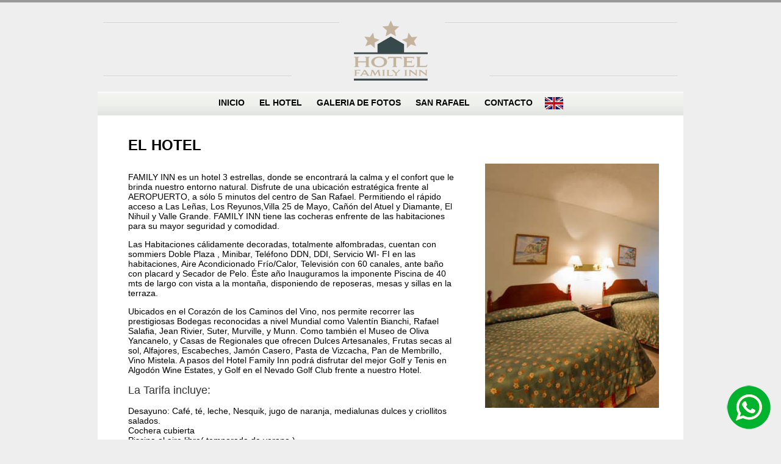

--- FILE ---
content_type: text/html
request_url: http://familyinnsanrafael.com.ar/elhotel.html
body_size: 3552
content:
<!DOCTYPE html PUBLIC "-//W3C//DTD XHTML 1.0 Transitional//EN" "http://www.w3.org/TR/xhtml1/DTD/xhtml1-transitional.dtd">
<html xmlns="http://www.w3.org/1999/xhtml">
<head>
<meta http-equiv="Content-Type" content="text/html; charset=utf-8" />
<title>Family Inn - Hotel - San Rafael -  Mendoza - Alojamiento Para Turistas - Hotel de Ruta</title>
<meta name="Description" content="En FAMILY INN usted se encontrará la calma y el confort que le brinda nuestro entorno natural. Disfrute de una ubicación estratégica frente al aeropuerto, a solo 5 minutos del centro de San Rafael y cerca de los principales atractivos turísticos del sur mendocino" />
<meta name="Keywords" content="FAMILY INN, hotel, hostel, alojamiento, motel, aparthotel, cabañas, San Rafael, aeropuerto,  Las Leñas, Los Reyunos,Villa 25 de Mayo, Cañón del Atuel y Diamante,  El Nihuil y Valle Grande, hotel centrico, wifi, piscina" />
<link href="estilos.css" rel="stylesheet" type="text/css" />
<link rel="stylesheet" type="text/css" href="jquery.lightbox-0.5.css" media="screen" />
<script src="js/jquery-1.4.1.min.js" type="text/javascript"></script>
<script language="JavaScript" type="text/javascript"> 
			$(document).ready(function(){
				
				var imgArr = new Array( // relative paths of images
					'images/hotel1.jpg', 
					'images/hotel2.jpg', 
					'images/hotel3.jpg'
					);
					
				var preloadArr = new Array();
				var i;
				
				/* preload images */
				for(i=0; i < imgArr.length; i++){
					preloadArr[i] = new Image();
					preloadArr[i].src = imgArr[i];
				}
				
				var currImg = 1;
				var intID = setInterval(changeImg, 6000);
				
				function changeImg(){
					$('#columnar2').animate({opacity: 0}, 1000, function(){
						$(this).css('background','url(' + preloadArr[currImg++%preloadArr.length].src +') top center no-repeat');
					}).animate({opacity: 1}, 1000);
				}
 
			});
	</script> 
 
</head>

<body>
<div id="base">
  <div id="cabecera">
    <div id="linea_superior"></div>
    <div id="logo">
      <h1>FAMILY INN SAN RAFAEL</h1>
      <h1>INTERNATIONES HOTELS</h1>
      <h1>SAN RAFAEL MENDOZA</h1>
    </div>
  </div>
  <div id="botonera"><a href="index.html">INICIO</a> <a href="elhotel.html">EL HOTEL</a>  <a href="galeria.html">GALERIA DE FOTOS</a> <a href="sanrafael.html">SAN RAFAEL</a> <a href="contacto.html">CONTACTO</a><a href="indexus.html"><img src="images/ingles.jpg" width="30" height="20" border="0" align="absmiddle" /></a></div>
 
<div id="contenido">
  <div id="espacio"></div>
  <div id="columnas">
    <div class="columna0">
      <h1>EL HOTEL</h1>
          <div class="columna1">
            <p>FAMILY INN es un hotel 3 estrellas, donde se encontrará  la calma y el confort que le brinda nuestro entorno natural. Disfrute de una ubicación estratégica frente al AEROPUERTO, a sólo 5 minutos del centro de San Rafael. Permitiendo el rápido acceso a Las Leñas, Los Reyunos,Villa 25 de Mayo, Cañón del Atuel y Diamante,  El Nihuil y Valle Grande.
              
              
              
              FAMILY INN tiene  las cocheras enfrente de las habitaciones para su mayor seguridad y comodidad. </p>
            <p>Las Habitaciones cálidamente decoradas, totalmente alfombradas, cuentan con sommiers Doble Plaza , Minibar, Teléfono DDN, DDI, Servicio WI- FI en las habitaciones, Aire Acondicionado Frío/Calor, Televisión con 60 canales, ante baño con placard y Secador de Pelo.
              
              Éste año Inauguramos la imponente Piscina de 40 mts de largo con vista a la montaña, disponiendo de reposeras, mesas y sillas en la terraza.              </p>
            <p>Ubicados en el Corazón de los  Caminos del Vino, nos permite recorrer  las  prestigiosas Bodegas reconocidas a nivel Mundial como Valentín Bianchi, Rafael Salafia, Jean Rivier, Suter, Murville, y  Munn. Como también el Museo de Oliva Yancanelo, y Casas de Regionales que ofrecen Dulces Artesanales, Frutas secas al sol, Alfajores,  Escabeches, Jamón Casero, Pasta de Vizcacha, Pan de  Membrillo, Vino Mistela.
              
              A pasos del Hotel Family Inn podrá disfrutar del mejor Golf y Tenis en Algodón Wine Estates, y Golf en el  Nevado Golf Club frente a nuestro Hotel.</p>
            <h2>La Tarifa incluye:</h2>
            <p> Desayuno: Café, té, leche,  Nesquik, jugo de naranja, medialunas dulces  y  criollitos salados.<br />
              Cochera cubierta<br />
              Piscina al aire libre( temporada de verano )<br />
              Servicio de Lavandería<br />
            Servicio de WI FI.</p>
            <p><strong>NO SE ADMITEN MASCOTAS</strong></p>
            <p>&nbsp;</p>
        </div>
          <div id="columnar2"></div>
        <p>&nbsp;</p>
        <p></p>
    </div>
  </div>
  <div id="pie">
    <div class="columna1"> <img src="images/logo_pie.jpg" width="190" height="54" />
      <h4>Hipólito Yrigoyen 5501<br />
        Tel. 0260 4431451<br />
        Email <a href="/cdn-cgi/l/email-protection" class="__cf_email__" data-cfemail="ed84838b82ad8b8c808481948483839e8c839f8c8b8c8881c38e8280c38c9f">[email&#160;protected]</a><br />
        WEB: www.familyinnsanrafael.com.ar<br />
        San Rafael . 5600 . Mendoza    </h4>
    </div>
    <div class="columna2">
      <a href="galeria.html"><img src="images/galeria.jpg" width="217" height="146" border="0" /></a>
      <h1>GALERIA DE FOTOS</h1>
      <p>Recorra nuestras instalaciones, habitaciones, restaurante y parque con piscina en esta galería de fotos.<br />
        <br />
        Si desea tambien puede visitar la galería de fotos de San Rafael y ver los paisajes y bellezas locales.
      </p>
    </div>
  </div>
<div id="ppi">
  <div class="rights">(c) Copyright 2011 | FAMILY INN | San Rafael | Mendoza | Argentina
      </div>
        <div class="ppi"><img src="images/ppi.png" width="233" height="14" alt="PPI Logo" /></div>
    </div></div></div>

<div style="width:800px; margin:auto; color:#abc; font-family:Arial, Helvetica, sans-serif; font-size:12px"><br />
<br /> Copyright &copy; 2014 PPI.com.ar | <a href="http://www.ppi.com.ar">pensadoparainternet.com.ar</a> | <a href="http://www.aconcaguahost.com">Hosting en San Rafael</a> | <a href="http://www.sanrafael.com.ar/cabanas/">Caba&ntilde;as en San Rafael</a> | <a href="http://www.sanrafael.com.ar/hoteles/">Hoteles en San Rafael</a></div></div></div>

</div>

 <div class="btn-whatsapp">
<a href="https://wa.me/5492604675514?text=Consulta%20desde%20la%20web" target="_blank">
<img src="btn_whatsapp.png" alt="">
</a>
</div>

<!--<div class="btn-reserva">
<a href="https://hotelfamilyin.onrender.com/" target="_blank">
<img src="btn_reserva2.png" alt="">
</a>
</div>-->



<style>
.btn-whatsapp {
       display:block;
       width:70px;
       height:70px;
       color:#fff;
       position: fixed;
       right:20px;
       bottom:20px;
       border-radius:50%;
       line-height:80px;
       text-align:center;
       z-index:999;
}
.btn-reserva {
       display:block;
       width:70px;
       height:70px;
       color:#fff;
       position: fixed;
       right:20px;
       bottom:100px;
       border-radius:50%;
       line-height:80px;
       text-align:center;
       z-index:999;
}

</style>
<script data-cfasync="false" src="/cdn-cgi/scripts/5c5dd728/cloudflare-static/email-decode.min.js"></script><script defer src="https://static.cloudflareinsights.com/beacon.min.js/vcd15cbe7772f49c399c6a5babf22c1241717689176015" integrity="sha512-ZpsOmlRQV6y907TI0dKBHq9Md29nnaEIPlkf84rnaERnq6zvWvPUqr2ft8M1aS28oN72PdrCzSjY4U6VaAw1EQ==" data-cf-beacon='{"version":"2024.11.0","token":"c6a5b9aaadff4caea16aa81af29a9539","r":1,"server_timing":{"name":{"cfCacheStatus":true,"cfEdge":true,"cfExtPri":true,"cfL4":true,"cfOrigin":true,"cfSpeedBrain":true},"location_startswith":null}}' crossorigin="anonymous"></script>
</body>
</html>

--- FILE ---
content_type: text/css
request_url: http://familyinnsanrafael.com.ar/estilos.css
body_size: 1106
content:
body {
	margin-left: 0px;
	margin-top: 0px;
	margin-right: 0px;
	margin-bottom: 0px;
	background-repeat: no-repeat;
	background-color: #EEE;
}
#base {
	margin: auto;
}
#base #cabecera {
	height: 150px;
}
#base #cabecera #linea_superior {
	background-color: #999;
	height: 4px;
}
#base #cabecera #logo {
	background-color: #EEE;
	height: 147px;
	background-image: url(images/logo.png);
	background-repeat: no-repeat;
	background-position: center center;
}
#base #cabecera #logo h1 {
	text-indent: -9000px;
	font-family: Verdana, Geneva, sans-serif;
	font-size: 12px;
}
#base #botonera {
	height: 30px;
	text-align: center;
	background-image: url(images/fondobotonera.jpg);
	background-repeat: repeat-x;
	background-color: #CCC;
	padding-top: 9px;
	width: 960px;
	margin-right: auto;
	margin-left: auto;
}
#base #botonera a {
	font-family: Arial, Helvetica, sans-serif;
	font-weight: bold;
	color: #000;
	text-decoration: none;
	font-size: 14px;
	padding: 5px;
	margin: 5px;
	border-top-style: none;
	border-right-style: none;
	border-bottom-style: none;
	border-left-style: none;
}
#base #botonera a:hover {
	font-family: Arial, Helvetica, sans-serif;
	font-weight: bold;
	color: #000;
	text-decoration: none;
	font-size: 14px;
	border: 1px solid #000;
	padding: 5px;
	margin: 4px;
}
#base #rotador {
	height: 588px;
	background-image: url(images/img_rotar_1.jpg);
	background-position: center;
	border-top-width: 1px;
	border-bottom-width: 1px;
	border-top-style: solid;
	border-bottom-style: solid;
	border-top-color: #000;
	border-bottom-color: #000;
	overflow: visible;
}
#base #contenido {
	width: 960px;
	margin-right: auto;
	margin-left: auto;
	background-color: #FFF;
}

#base #contenido #pie {
	clear: both;
}

#base #contenido #frase {
	width: 880px;
	padding-top: 50px;
	padding-right: 30px;
	padding-bottom: 50px;
	padding-left: 50px;
}
#base #contenido #frase h1 {
	font-family: Arial, Helvetica, sans-serif;
	font-size: 20px;
	font-weight: normal;
	color: #999;
	margin: 0px;
	padding: 0px;
	letter-spacing: 0.12em;
}
#base #contenido #columnas .columna3 {
	width: 255px;
	float: left;
	margin-left: 50px;
	font-family: Arial, Helvetica, sans-serif;
	font-size: 14px;
}
#base #contenido #pie .columna3 h4 {
	margin: 0px;
	padding: 0px;
}


#base #contenido #columnas .columna3 h1 {
	font-size: 24px;
	font-weight: bold;
	margin-top: 0px;
}
#base #contenido #columnas .columna3 h3 {
	font-size: 14px;
	font-weight: normal;
	color: #333;
	margin-top: 0px;
	margin-right: 0px;
	margin-bottom: 10px;
	margin-left: 0px;
	list-style-type: square;
	list-style-position: inside;
	text-indent: 20px;
}
#base #contenido #columnas .columna3 h2 {
	font-weight: normal;
	color: #333;
	font-size: 18px;
}

#base #contenido #columnas {
}

#base #contenido #columnas .columna0 {
	width: 870px;
	float: left;
	margin-left: 50px;
	font-family: Arial, Helvetica, sans-serif;
	font-size: 14px;
}


#base #contenido #columnas .columna0 h1 {
	font-size: 24px;
	font-weight: bold;
	margin-top: 0px;
}
#base #contenido #columnas .columna0 h3 {
	font-size: 14px;
	font-weight: normal;
	color: #333;
	margin-top: 0px;
	margin-right: 0px;
	margin-bottom: 10px;
	margin-left: 0px;
	list-style-type: square;
	list-style-position: inside;
	text-indent: 20px;
}
#base #contenido #columnas .columna0 h2 {
	font-weight: normal;
	color: #333;
	font-size: 18px;
}
#base #contenido #pie {
	height: 150px;
	margin-top: 20px;
	margin-bottom: 20px;
	padding-top: 20px;
	border-top-width: 1px;
	border-top-style: solid;
	border-top-color: #999;
	margin-right: 40px;
	margin-left: 50px;
	background-color: #FFF;
}

#base #contenido #pie .columna1 {
	width: 285px;
	float: left;
	font-family: Arial, Helvetica, sans-serif;
	font-size: 14px;
}
#base #contenido #pie .columna1 h4 {
	color: #333;
	margin: 0px;
	font-weight: normal;
}

#base #contenido #pie .columna2 {
	width: 485px;
	float: left;
	margin-left: 50px;
	font-family: Arial, Helvetica, sans-serif;
	font-size: 14px;
	padding-left: 50px;
}
#base #contenido #pie .columna2 h1 {
	font-size: 24px;
	font-weight: bold;
	margin-top: 0px;
	text-align: right;
	margin-bottom: 0px;
}
#base #contenido #pie .columna2 p {
	text-align: right;
	margin: 0px;
}

#base #contenido #pie .columna2 img {
	float: right;
	margin-left: 20px;
}
#base #ppi {
	height: 15px;
	background-color: #333;
	clear: both;
	width: 960px;
	margin: auto;
	font-family: Verdana, Geneva, sans-serif;
	font-size: 12px;
	color: #FFF;
	padding-top: 15px;
	padding-right: 0px;
	padding-bottom: 15px;
	padding-left: 0px;
}
#base #ppi .rights{
	float:left;
	margin-left:15px;
}
#base #ppi .ppi{
	float:right;
	margin-right:15px;
}
#base #contenido #espacio {
	width: 880px;
	padding-top: 25px;
	padding-right: 30px;
	padding-bottom: 10px;
	padding-left: 50px;
}
#base #contenido #columnas .columna1 {
	width: 535px;
	float: left;
	font-family: Arial, Helvetica, sans-serif;
	font-size: 14px;
}
#base #contenido #columnas .columna2 {
	width: 285px;
	float: left;
	margin-left: 50px;
	font-family: Arial, Helvetica, sans-serif;
	font-size: 14px;
}
#base #contenido #columnas #columnar {
	width: 285px;
	float: left;
	margin-left: 50px;
	font-family: Arial, Helvetica, sans-serif;
	font-size: 14px;
	height: 200px;
	background-image: url(images/tostado.jpg);
	overflow: visible;
}
#base #contenido #columnas #columnar2 {
	width: 285px;
	float: left;
	margin-left: 50px;
	font-family: Arial, Helvetica, sans-serif;
	font-size: 14px;
	height: 400px;
	background-image: url(images/hotel1.jpg);
	overflow: visible;
}

#base a {
	font-weight: bold;
	color: #000;
	text-decoration: none;
}
#base a:hover {
	font-weight: bold;
	color: #000;
	text-decoration: underline;
}

.anchos     {
	width: 200px;
	border: 1px solid #999;
}


.error {
	width: 200px;
	border: 1px solid #F00;
	visibility: visible;
}
.oculto {
	color: #FFF;
}
